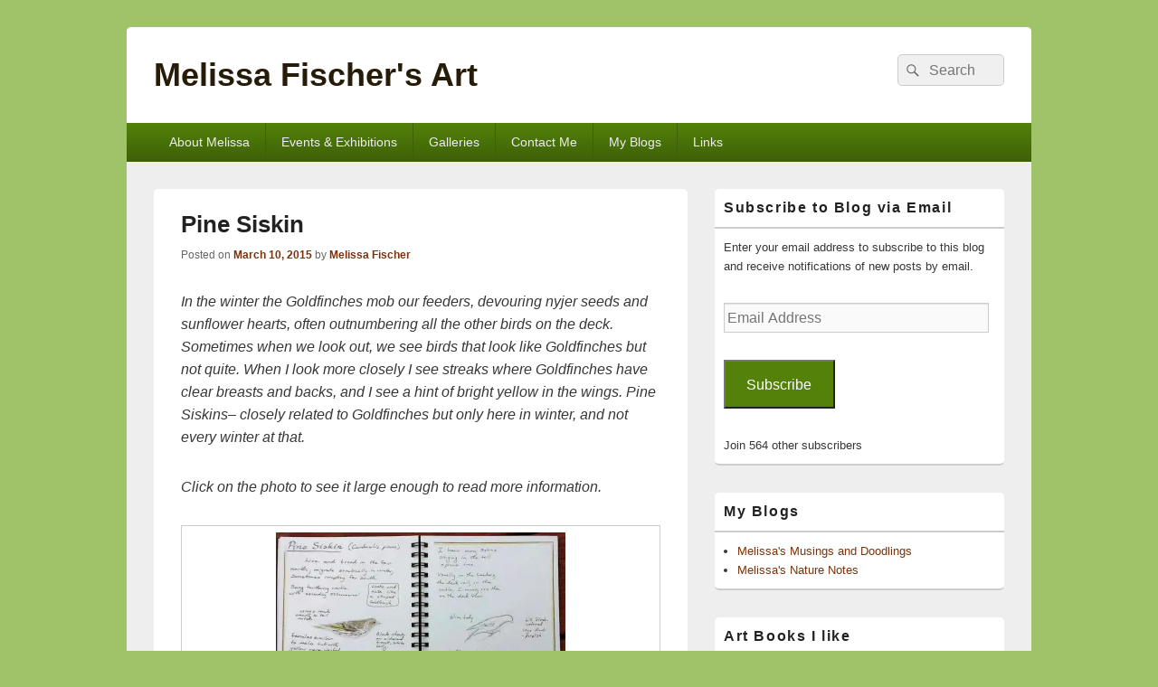

--- FILE ---
content_type: text/html; charset=UTF-8
request_url: https://melissafischer.com/pine-siskin/
body_size: 27222
content:
<!DOCTYPE html>
<!--[if IE 6]>
<html id="ie6" lang="en-US" xmlns:og="http://ogp.me/ns#" xmlns:fb="http://ogp.me/ns/fb#">
<![endif]-->
<!--[if IE 7]>
<html id="ie7" lang="en-US" xmlns:og="http://ogp.me/ns#" xmlns:fb="http://ogp.me/ns/fb#">
<![endif]-->
<!--[if IE 8]>
<html id="ie8" lang="en-US" xmlns:og="http://ogp.me/ns#" xmlns:fb="http://ogp.me/ns/fb#">
<![endif]-->
<!--[if !(IE 6) | !(IE 7) | !(IE 8)  ]><!-->
<html lang="en-US" xmlns:og="http://ogp.me/ns#" xmlns:fb="http://ogp.me/ns/fb#">
<!--<![endif]-->
<head>
<meta charset="UTF-8" />
<meta name="viewport" content="width=device-width, initial-scale=1">
<link rel="profile" href="http://gmpg.org/xfn/11" />
<link rel="pingback" href="https://melissafischer.com/xmlrpc.php" />
<title>Pine Siskin &#8211; Melissa Fischer&#039;s Art</title>
<meta name='robots' content='max-image-preview:large' />
	<style>img:is([sizes="auto" i], [sizes^="auto," i]) { contain-intrinsic-size: 3000px 1500px }</style>
	
<!-- Open Graph Meta Tags generated by Blog2Social 851 - https://www.blog2social.com -->
<meta property="og:title" content="Pine Siskin"/>
<meta property="og:description" content="In the winter the Goldfinches mob our feeders, devouring nyjer seeds and sunflower hearts, often outnumbering all the other birds on the deck. Sometimes when we"/>
<meta property="og:url" content="/pine-siskin/"/>
<meta property="og:image" content="https://melissafischer.com/wp-content/uploads/2015/03/PineSiskin031015.jpg"/>
<meta property="og:image:width" content="712" />
<meta property="og:image:height" content="495" />
<meta property="og:type" content="article"/>
<meta property="og:article:published_time" content="2015-03-10 23:32:00"/>
<meta property="og:article:modified_time" content="2016-03-18 19:10:53"/>
<meta property="og:article:tag" content="bird sketches"/>
<meta property="og:article:tag" content="birding"/>
<meta property="og:article:tag" content="Pine Siskin"/>
<meta property="og:article:tag" content="sketchbook"/>
<meta property="og:article:tag" content="wildlife"/>
<!-- Open Graph Meta Tags generated by Blog2Social 851 - https://www.blog2social.com -->

<!-- Twitter Card generated by Blog2Social 851 - https://www.blog2social.com -->
<meta name="twitter:card" content="summary">
<meta name="twitter:title" content="Pine Siskin"/>
<meta name="twitter:description" content="In the winter the Goldfinches mob our feeders, devouring nyjer seeds and sunflower hearts, often outnumbering all the other birds on the deck. Sometimes when we"/>
<meta name="twitter:image" content="https://melissafischer.com/wp-content/uploads/2015/03/PineSiskin031015.jpg"/>
<!-- Twitter Card generated by Blog2Social 851 - https://www.blog2social.com -->
<meta name="author" content="Melissa Fischer"/>
<link rel='dns-prefetch' href='//stats.wp.com' />
<link rel='dns-prefetch' href='//v0.wordpress.com' />
<link rel='dns-prefetch' href='//widgets.wp.com' />
<link rel='dns-prefetch' href='//s0.wp.com' />
<link rel='dns-prefetch' href='//0.gravatar.com' />
<link rel='dns-prefetch' href='//1.gravatar.com' />
<link rel='dns-prefetch' href='//2.gravatar.com' />
<link rel='preconnect' href='//i0.wp.com' />
<link rel="alternate" type="application/rss+xml" title="Melissa Fischer&#039;s Art &raquo; Feed" href="https://melissafischer.com/feed/" />
<link rel="alternate" type="application/rss+xml" title="Melissa Fischer&#039;s Art &raquo; Comments Feed" href="https://melissafischer.com/comments/feed/" />
<script type="text/javascript">
/* <![CDATA[ */
window._wpemojiSettings = {"baseUrl":"https:\/\/s.w.org\/images\/core\/emoji\/16.0.1\/72x72\/","ext":".png","svgUrl":"https:\/\/s.w.org\/images\/core\/emoji\/16.0.1\/svg\/","svgExt":".svg","source":{"concatemoji":"https:\/\/melissafischer.com\/wp-includes\/js\/wp-emoji-release.min.js?ver=6.8.2"}};
/*! This file is auto-generated */
!function(s,n){var o,i,e;function c(e){try{var t={supportTests:e,timestamp:(new Date).valueOf()};sessionStorage.setItem(o,JSON.stringify(t))}catch(e){}}function p(e,t,n){e.clearRect(0,0,e.canvas.width,e.canvas.height),e.fillText(t,0,0);var t=new Uint32Array(e.getImageData(0,0,e.canvas.width,e.canvas.height).data),a=(e.clearRect(0,0,e.canvas.width,e.canvas.height),e.fillText(n,0,0),new Uint32Array(e.getImageData(0,0,e.canvas.width,e.canvas.height).data));return t.every(function(e,t){return e===a[t]})}function u(e,t){e.clearRect(0,0,e.canvas.width,e.canvas.height),e.fillText(t,0,0);for(var n=e.getImageData(16,16,1,1),a=0;a<n.data.length;a++)if(0!==n.data[a])return!1;return!0}function f(e,t,n,a){switch(t){case"flag":return n(e,"\ud83c\udff3\ufe0f\u200d\u26a7\ufe0f","\ud83c\udff3\ufe0f\u200b\u26a7\ufe0f")?!1:!n(e,"\ud83c\udde8\ud83c\uddf6","\ud83c\udde8\u200b\ud83c\uddf6")&&!n(e,"\ud83c\udff4\udb40\udc67\udb40\udc62\udb40\udc65\udb40\udc6e\udb40\udc67\udb40\udc7f","\ud83c\udff4\u200b\udb40\udc67\u200b\udb40\udc62\u200b\udb40\udc65\u200b\udb40\udc6e\u200b\udb40\udc67\u200b\udb40\udc7f");case"emoji":return!a(e,"\ud83e\udedf")}return!1}function g(e,t,n,a){var r="undefined"!=typeof WorkerGlobalScope&&self instanceof WorkerGlobalScope?new OffscreenCanvas(300,150):s.createElement("canvas"),o=r.getContext("2d",{willReadFrequently:!0}),i=(o.textBaseline="top",o.font="600 32px Arial",{});return e.forEach(function(e){i[e]=t(o,e,n,a)}),i}function t(e){var t=s.createElement("script");t.src=e,t.defer=!0,s.head.appendChild(t)}"undefined"!=typeof Promise&&(o="wpEmojiSettingsSupports",i=["flag","emoji"],n.supports={everything:!0,everythingExceptFlag:!0},e=new Promise(function(e){s.addEventListener("DOMContentLoaded",e,{once:!0})}),new Promise(function(t){var n=function(){try{var e=JSON.parse(sessionStorage.getItem(o));if("object"==typeof e&&"number"==typeof e.timestamp&&(new Date).valueOf()<e.timestamp+604800&&"object"==typeof e.supportTests)return e.supportTests}catch(e){}return null}();if(!n){if("undefined"!=typeof Worker&&"undefined"!=typeof OffscreenCanvas&&"undefined"!=typeof URL&&URL.createObjectURL&&"undefined"!=typeof Blob)try{var e="postMessage("+g.toString()+"("+[JSON.stringify(i),f.toString(),p.toString(),u.toString()].join(",")+"));",a=new Blob([e],{type:"text/javascript"}),r=new Worker(URL.createObjectURL(a),{name:"wpTestEmojiSupports"});return void(r.onmessage=function(e){c(n=e.data),r.terminate(),t(n)})}catch(e){}c(n=g(i,f,p,u))}t(n)}).then(function(e){for(var t in e)n.supports[t]=e[t],n.supports.everything=n.supports.everything&&n.supports[t],"flag"!==t&&(n.supports.everythingExceptFlag=n.supports.everythingExceptFlag&&n.supports[t]);n.supports.everythingExceptFlag=n.supports.everythingExceptFlag&&!n.supports.flag,n.DOMReady=!1,n.readyCallback=function(){n.DOMReady=!0}}).then(function(){return e}).then(function(){var e;n.supports.everything||(n.readyCallback(),(e=n.source||{}).concatemoji?t(e.concatemoji):e.wpemoji&&e.twemoji&&(t(e.twemoji),t(e.wpemoji)))}))}((window,document),window._wpemojiSettings);
/* ]]> */
</script>

<link rel='stylesheet' id='formidable-css' href='https://melissafischer.com/wp-content/plugins/formidable/css/formidableforms.css?ver=9132127' type='text/css' media='all' />
<style id='wp-emoji-styles-inline-css' type='text/css'>

	img.wp-smiley, img.emoji {
		display: inline !important;
		border: none !important;
		box-shadow: none !important;
		height: 1em !important;
		width: 1em !important;
		margin: 0 0.07em !important;
		vertical-align: -0.1em !important;
		background: none !important;
		padding: 0 !important;
	}
</style>
<link rel='stylesheet' id='wp-block-library-css' href='https://melissafischer.com/wp-includes/css/dist/block-library/style.min.css?ver=6.8.2' type='text/css' media='all' />
<style id='wp-block-library-theme-inline-css' type='text/css'>
.wp-block-audio :where(figcaption){color:#555;font-size:13px;text-align:center}.is-dark-theme .wp-block-audio :where(figcaption){color:#ffffffa6}.wp-block-audio{margin:0 0 1em}.wp-block-code{border:1px solid #ccc;border-radius:4px;font-family:Menlo,Consolas,monaco,monospace;padding:.8em 1em}.wp-block-embed :where(figcaption){color:#555;font-size:13px;text-align:center}.is-dark-theme .wp-block-embed :where(figcaption){color:#ffffffa6}.wp-block-embed{margin:0 0 1em}.blocks-gallery-caption{color:#555;font-size:13px;text-align:center}.is-dark-theme .blocks-gallery-caption{color:#ffffffa6}:root :where(.wp-block-image figcaption){color:#555;font-size:13px;text-align:center}.is-dark-theme :root :where(.wp-block-image figcaption){color:#ffffffa6}.wp-block-image{margin:0 0 1em}.wp-block-pullquote{border-bottom:4px solid;border-top:4px solid;color:currentColor;margin-bottom:1.75em}.wp-block-pullquote cite,.wp-block-pullquote footer,.wp-block-pullquote__citation{color:currentColor;font-size:.8125em;font-style:normal;text-transform:uppercase}.wp-block-quote{border-left:.25em solid;margin:0 0 1.75em;padding-left:1em}.wp-block-quote cite,.wp-block-quote footer{color:currentColor;font-size:.8125em;font-style:normal;position:relative}.wp-block-quote:where(.has-text-align-right){border-left:none;border-right:.25em solid;padding-left:0;padding-right:1em}.wp-block-quote:where(.has-text-align-center){border:none;padding-left:0}.wp-block-quote.is-large,.wp-block-quote.is-style-large,.wp-block-quote:where(.is-style-plain){border:none}.wp-block-search .wp-block-search__label{font-weight:700}.wp-block-search__button{border:1px solid #ccc;padding:.375em .625em}:where(.wp-block-group.has-background){padding:1.25em 2.375em}.wp-block-separator.has-css-opacity{opacity:.4}.wp-block-separator{border:none;border-bottom:2px solid;margin-left:auto;margin-right:auto}.wp-block-separator.has-alpha-channel-opacity{opacity:1}.wp-block-separator:not(.is-style-wide):not(.is-style-dots){width:100px}.wp-block-separator.has-background:not(.is-style-dots){border-bottom:none;height:1px}.wp-block-separator.has-background:not(.is-style-wide):not(.is-style-dots){height:2px}.wp-block-table{margin:0 0 1em}.wp-block-table td,.wp-block-table th{word-break:normal}.wp-block-table :where(figcaption){color:#555;font-size:13px;text-align:center}.is-dark-theme .wp-block-table :where(figcaption){color:#ffffffa6}.wp-block-video :where(figcaption){color:#555;font-size:13px;text-align:center}.is-dark-theme .wp-block-video :where(figcaption){color:#ffffffa6}.wp-block-video{margin:0 0 1em}:root :where(.wp-block-template-part.has-background){margin-bottom:0;margin-top:0;padding:1.25em 2.375em}
</style>
<style id='classic-theme-styles-inline-css' type='text/css'>
/*! This file is auto-generated */
.wp-block-button__link{color:#fff;background-color:#32373c;border-radius:9999px;box-shadow:none;text-decoration:none;padding:calc(.667em + 2px) calc(1.333em + 2px);font-size:1.125em}.wp-block-file__button{background:#32373c;color:#fff;text-decoration:none}
</style>
<link rel='stylesheet' id='mediaelement-css' href='https://melissafischer.com/wp-includes/js/mediaelement/mediaelementplayer-legacy.min.css?ver=4.2.17' type='text/css' media='all' />
<link rel='stylesheet' id='wp-mediaelement-css' href='https://melissafischer.com/wp-includes/js/mediaelement/wp-mediaelement.min.css?ver=6.8.2' type='text/css' media='all' />
<style id='jetpack-sharing-buttons-style-inline-css' type='text/css'>
.jetpack-sharing-buttons__services-list{display:flex;flex-direction:row;flex-wrap:wrap;gap:0;list-style-type:none;margin:5px;padding:0}.jetpack-sharing-buttons__services-list.has-small-icon-size{font-size:12px}.jetpack-sharing-buttons__services-list.has-normal-icon-size{font-size:16px}.jetpack-sharing-buttons__services-list.has-large-icon-size{font-size:24px}.jetpack-sharing-buttons__services-list.has-huge-icon-size{font-size:36px}@media print{.jetpack-sharing-buttons__services-list{display:none!important}}.editor-styles-wrapper .wp-block-jetpack-sharing-buttons{gap:0;padding-inline-start:0}ul.jetpack-sharing-buttons__services-list.has-background{padding:1.25em 2.375em}
</style>
<style id='global-styles-inline-css' type='text/css'>
:root{--wp--preset--aspect-ratio--square: 1;--wp--preset--aspect-ratio--4-3: 4/3;--wp--preset--aspect-ratio--3-4: 3/4;--wp--preset--aspect-ratio--3-2: 3/2;--wp--preset--aspect-ratio--2-3: 2/3;--wp--preset--aspect-ratio--16-9: 16/9;--wp--preset--aspect-ratio--9-16: 9/16;--wp--preset--color--black: #000000;--wp--preset--color--cyan-bluish-gray: #abb8c3;--wp--preset--color--white: #ffffff;--wp--preset--color--pale-pink: #f78da7;--wp--preset--color--vivid-red: #cf2e2e;--wp--preset--color--luminous-vivid-orange: #ff6900;--wp--preset--color--luminous-vivid-amber: #fcb900;--wp--preset--color--light-green-cyan: #7bdcb5;--wp--preset--color--vivid-green-cyan: #00d084;--wp--preset--color--pale-cyan-blue: #8ed1fc;--wp--preset--color--vivid-cyan-blue: #0693e3;--wp--preset--color--vivid-purple: #9b51e0;--wp--preset--color--dark-gray: #373737;--wp--preset--color--medium-gray: #cccccc;--wp--preset--color--light-gray: #eeeeee;--wp--preset--color--blue: #1982d1;--wp--preset--gradient--vivid-cyan-blue-to-vivid-purple: linear-gradient(135deg,rgba(6,147,227,1) 0%,rgb(155,81,224) 100%);--wp--preset--gradient--light-green-cyan-to-vivid-green-cyan: linear-gradient(135deg,rgb(122,220,180) 0%,rgb(0,208,130) 100%);--wp--preset--gradient--luminous-vivid-amber-to-luminous-vivid-orange: linear-gradient(135deg,rgba(252,185,0,1) 0%,rgba(255,105,0,1) 100%);--wp--preset--gradient--luminous-vivid-orange-to-vivid-red: linear-gradient(135deg,rgba(255,105,0,1) 0%,rgb(207,46,46) 100%);--wp--preset--gradient--very-light-gray-to-cyan-bluish-gray: linear-gradient(135deg,rgb(238,238,238) 0%,rgb(169,184,195) 100%);--wp--preset--gradient--cool-to-warm-spectrum: linear-gradient(135deg,rgb(74,234,220) 0%,rgb(151,120,209) 20%,rgb(207,42,186) 40%,rgb(238,44,130) 60%,rgb(251,105,98) 80%,rgb(254,248,76) 100%);--wp--preset--gradient--blush-light-purple: linear-gradient(135deg,rgb(255,206,236) 0%,rgb(152,150,240) 100%);--wp--preset--gradient--blush-bordeaux: linear-gradient(135deg,rgb(254,205,165) 0%,rgb(254,45,45) 50%,rgb(107,0,62) 100%);--wp--preset--gradient--luminous-dusk: linear-gradient(135deg,rgb(255,203,112) 0%,rgb(199,81,192) 50%,rgb(65,88,208) 100%);--wp--preset--gradient--pale-ocean: linear-gradient(135deg,rgb(255,245,203) 0%,rgb(182,227,212) 50%,rgb(51,167,181) 100%);--wp--preset--gradient--electric-grass: linear-gradient(135deg,rgb(202,248,128) 0%,rgb(113,206,126) 100%);--wp--preset--gradient--midnight: linear-gradient(135deg,rgb(2,3,129) 0%,rgb(40,116,252) 100%);--wp--preset--font-size--small: 14px;--wp--preset--font-size--medium: 20px;--wp--preset--font-size--large: 24px;--wp--preset--font-size--x-large: 42px;--wp--preset--font-size--normal: 16px;--wp--preset--font-size--huge: 26px;--wp--preset--spacing--20: 0.44rem;--wp--preset--spacing--30: 0.67rem;--wp--preset--spacing--40: 1rem;--wp--preset--spacing--50: 1.5rem;--wp--preset--spacing--60: 2.25rem;--wp--preset--spacing--70: 3.38rem;--wp--preset--spacing--80: 5.06rem;--wp--preset--shadow--natural: 6px 6px 9px rgba(0, 0, 0, 0.2);--wp--preset--shadow--deep: 12px 12px 50px rgba(0, 0, 0, 0.4);--wp--preset--shadow--sharp: 6px 6px 0px rgba(0, 0, 0, 0.2);--wp--preset--shadow--outlined: 6px 6px 0px -3px rgba(255, 255, 255, 1), 6px 6px rgba(0, 0, 0, 1);--wp--preset--shadow--crisp: 6px 6px 0px rgba(0, 0, 0, 1);}:where(.is-layout-flex){gap: 0.5em;}:where(.is-layout-grid){gap: 0.5em;}body .is-layout-flex{display: flex;}.is-layout-flex{flex-wrap: wrap;align-items: center;}.is-layout-flex > :is(*, div){margin: 0;}body .is-layout-grid{display: grid;}.is-layout-grid > :is(*, div){margin: 0;}:where(.wp-block-columns.is-layout-flex){gap: 2em;}:where(.wp-block-columns.is-layout-grid){gap: 2em;}:where(.wp-block-post-template.is-layout-flex){gap: 1.25em;}:where(.wp-block-post-template.is-layout-grid){gap: 1.25em;}.has-black-color{color: var(--wp--preset--color--black) !important;}.has-cyan-bluish-gray-color{color: var(--wp--preset--color--cyan-bluish-gray) !important;}.has-white-color{color: var(--wp--preset--color--white) !important;}.has-pale-pink-color{color: var(--wp--preset--color--pale-pink) !important;}.has-vivid-red-color{color: var(--wp--preset--color--vivid-red) !important;}.has-luminous-vivid-orange-color{color: var(--wp--preset--color--luminous-vivid-orange) !important;}.has-luminous-vivid-amber-color{color: var(--wp--preset--color--luminous-vivid-amber) !important;}.has-light-green-cyan-color{color: var(--wp--preset--color--light-green-cyan) !important;}.has-vivid-green-cyan-color{color: var(--wp--preset--color--vivid-green-cyan) !important;}.has-pale-cyan-blue-color{color: var(--wp--preset--color--pale-cyan-blue) !important;}.has-vivid-cyan-blue-color{color: var(--wp--preset--color--vivid-cyan-blue) !important;}.has-vivid-purple-color{color: var(--wp--preset--color--vivid-purple) !important;}.has-black-background-color{background-color: var(--wp--preset--color--black) !important;}.has-cyan-bluish-gray-background-color{background-color: var(--wp--preset--color--cyan-bluish-gray) !important;}.has-white-background-color{background-color: var(--wp--preset--color--white) !important;}.has-pale-pink-background-color{background-color: var(--wp--preset--color--pale-pink) !important;}.has-vivid-red-background-color{background-color: var(--wp--preset--color--vivid-red) !important;}.has-luminous-vivid-orange-background-color{background-color: var(--wp--preset--color--luminous-vivid-orange) !important;}.has-luminous-vivid-amber-background-color{background-color: var(--wp--preset--color--luminous-vivid-amber) !important;}.has-light-green-cyan-background-color{background-color: var(--wp--preset--color--light-green-cyan) !important;}.has-vivid-green-cyan-background-color{background-color: var(--wp--preset--color--vivid-green-cyan) !important;}.has-pale-cyan-blue-background-color{background-color: var(--wp--preset--color--pale-cyan-blue) !important;}.has-vivid-cyan-blue-background-color{background-color: var(--wp--preset--color--vivid-cyan-blue) !important;}.has-vivid-purple-background-color{background-color: var(--wp--preset--color--vivid-purple) !important;}.has-black-border-color{border-color: var(--wp--preset--color--black) !important;}.has-cyan-bluish-gray-border-color{border-color: var(--wp--preset--color--cyan-bluish-gray) !important;}.has-white-border-color{border-color: var(--wp--preset--color--white) !important;}.has-pale-pink-border-color{border-color: var(--wp--preset--color--pale-pink) !important;}.has-vivid-red-border-color{border-color: var(--wp--preset--color--vivid-red) !important;}.has-luminous-vivid-orange-border-color{border-color: var(--wp--preset--color--luminous-vivid-orange) !important;}.has-luminous-vivid-amber-border-color{border-color: var(--wp--preset--color--luminous-vivid-amber) !important;}.has-light-green-cyan-border-color{border-color: var(--wp--preset--color--light-green-cyan) !important;}.has-vivid-green-cyan-border-color{border-color: var(--wp--preset--color--vivid-green-cyan) !important;}.has-pale-cyan-blue-border-color{border-color: var(--wp--preset--color--pale-cyan-blue) !important;}.has-vivid-cyan-blue-border-color{border-color: var(--wp--preset--color--vivid-cyan-blue) !important;}.has-vivid-purple-border-color{border-color: var(--wp--preset--color--vivid-purple) !important;}.has-vivid-cyan-blue-to-vivid-purple-gradient-background{background: var(--wp--preset--gradient--vivid-cyan-blue-to-vivid-purple) !important;}.has-light-green-cyan-to-vivid-green-cyan-gradient-background{background: var(--wp--preset--gradient--light-green-cyan-to-vivid-green-cyan) !important;}.has-luminous-vivid-amber-to-luminous-vivid-orange-gradient-background{background: var(--wp--preset--gradient--luminous-vivid-amber-to-luminous-vivid-orange) !important;}.has-luminous-vivid-orange-to-vivid-red-gradient-background{background: var(--wp--preset--gradient--luminous-vivid-orange-to-vivid-red) !important;}.has-very-light-gray-to-cyan-bluish-gray-gradient-background{background: var(--wp--preset--gradient--very-light-gray-to-cyan-bluish-gray) !important;}.has-cool-to-warm-spectrum-gradient-background{background: var(--wp--preset--gradient--cool-to-warm-spectrum) !important;}.has-blush-light-purple-gradient-background{background: var(--wp--preset--gradient--blush-light-purple) !important;}.has-blush-bordeaux-gradient-background{background: var(--wp--preset--gradient--blush-bordeaux) !important;}.has-luminous-dusk-gradient-background{background: var(--wp--preset--gradient--luminous-dusk) !important;}.has-pale-ocean-gradient-background{background: var(--wp--preset--gradient--pale-ocean) !important;}.has-electric-grass-gradient-background{background: var(--wp--preset--gradient--electric-grass) !important;}.has-midnight-gradient-background{background: var(--wp--preset--gradient--midnight) !important;}.has-small-font-size{font-size: var(--wp--preset--font-size--small) !important;}.has-medium-font-size{font-size: var(--wp--preset--font-size--medium) !important;}.has-large-font-size{font-size: var(--wp--preset--font-size--large) !important;}.has-x-large-font-size{font-size: var(--wp--preset--font-size--x-large) !important;}
:where(.wp-block-post-template.is-layout-flex){gap: 1.25em;}:where(.wp-block-post-template.is-layout-grid){gap: 1.25em;}
:where(.wp-block-columns.is-layout-flex){gap: 2em;}:where(.wp-block-columns.is-layout-grid){gap: 2em;}
:root :where(.wp-block-pullquote){font-size: 1.5em;line-height: 1.6;}
</style>
<link rel='stylesheet' id='foobox-free-min-css' href='https://melissafischer.com/wp-content/plugins/foobox-image-lightbox/free/css/foobox.free.min.css?ver=2.7.35' type='text/css' media='all' />
<link rel='stylesheet' id='genericons-css' href='https://melissafischer.com/wp-content/plugins/jetpack/_inc/genericons/genericons/genericons.css?ver=3.1' type='text/css' media='all' />
<link rel='stylesheet' id='catchbox-style-css' href='https://melissafischer.com/wp-content/themes/catch-box/style.css?ver=20250714-20840' type='text/css' media='all' />
<link rel='stylesheet' id='catchbox-block-style-css' href='https://melissafischer.com/wp-content/themes/catch-box/css/blocks.css?ver=1.0' type='text/css' media='all' />
<link rel='stylesheet' id='green-css' href='https://melissafischer.com/wp-content/themes/catch-box/colors/green.css' type='text/css' media='all' />
<link rel='stylesheet' id='jetpack_likes-css' href='https://melissafischer.com/wp-content/plugins/jetpack/modules/likes/style.css?ver=15.0' type='text/css' media='all' />
<link rel='stylesheet' id='jetpack-subscriptions-css' href='https://melissafischer.com/wp-content/plugins/jetpack/_inc/build/subscriptions/subscriptions.min.css?ver=15.0' type='text/css' media='all' />
<link rel='stylesheet' id='sharedaddy-css' href='https://melissafischer.com/wp-content/plugins/jetpack/modules/sharedaddy/sharing.css?ver=15.0' type='text/css' media='all' />
<link rel='stylesheet' id='social-logos-css' href='https://melissafischer.com/wp-content/plugins/jetpack/_inc/social-logos/social-logos.min.css?ver=15.0' type='text/css' media='all' />
<script type="text/javascript" src="https://melissafischer.com/wp-includes/js/jquery/jquery.min.js?ver=3.7.1" id="jquery-core-js"></script>
<script type="text/javascript" src="https://melissafischer.com/wp-includes/js/jquery/jquery-migrate.min.js?ver=3.4.1" id="jquery-migrate-js"></script>
<script type="text/javascript" id="catchbox-menu-js-extra">
/* <![CDATA[ */
var screenReaderText = {"expand":"expand child menu","collapse":"collapse child menu"};
/* ]]> */
</script>
<script type="text/javascript" src="https://melissafischer.com/wp-content/themes/catch-box/js/menu.min.js?ver=2.1.1.1" id="catchbox-menu-js"></script>
<script type="text/javascript" src="https://melissafischer.com/wp-content/themes/catch-box/js/html5.min.js?ver=3.7.3" id="catchbox-html5-js"></script>
<script type="text/javascript" id="foobox-free-min-js-before">
/* <![CDATA[ */
/* Run FooBox FREE (v2.7.35) */
var FOOBOX = window.FOOBOX = {
	ready: true,
	disableOthers: false,
	o: {wordpress: { enabled: true }, countMessage:'image %index of %total', captions: { dataTitle: ["captionTitle","title"], dataDesc: ["captionDesc","description"] }, rel: '', excludes:'.fbx-link,.nofoobox,.nolightbox,a[href*="pinterest.com/pin/create/button/"]', affiliate : { enabled: false }},
	selectors: [
		".foogallery-container.foogallery-lightbox-foobox", ".foogallery-container.foogallery-lightbox-foobox-free", ".gallery", ".wp-block-gallery", ".wp-caption", ".wp-block-image", "a:has(img[class*=wp-image-])", ".foobox"
	],
	pre: function( $ ){
		// Custom JavaScript (Pre)
		
	},
	post: function( $ ){
		// Custom JavaScript (Post)
		
		// Custom Captions Code
		
	},
	custom: function( $ ){
		// Custom Extra JS
		
	}
};
/* ]]> */
</script>
<script type="text/javascript" src="https://melissafischer.com/wp-content/plugins/foobox-image-lightbox/free/js/foobox.free.min.js?ver=2.7.35" id="foobox-free-min-js"></script>
<link rel="https://api.w.org/" href="https://melissafischer.com/wp-json/" /><link rel="alternate" title="JSON" type="application/json" href="https://melissafischer.com/wp-json/wp/v2/posts/229" /><link rel="EditURI" type="application/rsd+xml" title="RSD" href="https://melissafischer.com/xmlrpc.php?rsd" />
<meta name="generator" content="WordPress 6.8.2" />
<link rel="canonical" href="https://melissafischer.com/pine-siskin/" />
<link rel='shortlink' href='https://wp.me/p7lhMv-3H' />
<link rel="alternate" title="oEmbed (JSON)" type="application/json+oembed" href="https://melissafischer.com/wp-json/oembed/1.0/embed?url=https%3A%2F%2Fmelissafischer.com%2Fpine-siskin%2F" />
<link rel="alternate" title="oEmbed (XML)" type="text/xml+oembed" href="https://melissafischer.com/wp-json/oembed/1.0/embed?url=https%3A%2F%2Fmelissafischer.com%2Fpine-siskin%2F&#038;format=xml" />
	<style>img#wpstats{display:none}</style>
			<style>
		/* Link color */
		a,
		#site-title a:focus,
		#site-title a:hover,
		#site-title a:active,
		.entry-title a:hover,
		.entry-title a:focus,
		.entry-title a:active,
		.widget_catchbox_ephemera .comments-link a:hover,
		section.recent-posts .other-recent-posts a[rel="bookmark"]:hover,
		section.recent-posts .other-recent-posts .comments-link a:hover,
		.format-image footer.entry-meta a:hover,
		#site-generator a:hover {
			color: #7a330d;
		}
		section.recent-posts .other-recent-posts .comments-link a:hover {
			border-color: #7a330d;
		}
	</style>
	<style type="text/css">
			#site-title a,
		#site-description {
			color: #261c08;
		}
		</style>
	
<!-- START - Open Graph and Twitter Card Tags 3.3.5 -->
 <!-- Facebook Open Graph -->
  <meta property="og:locale" content="en_US"/>
  <meta property="og:site_name" content="Melissa Fischer&#039;s Art"/>
  <meta property="og:title" content="Pine Siskin"/>
  <meta property="og:url" content="https://melissafischer.com/pine-siskin/"/>
  <meta property="og:type" content="article"/>
  <meta property="og:description" content="In the winter the Goldfinches mob our feeders, devouring nyjer seeds and sunflower hearts, often outnumbering all the other birds on the deck. Sometimes when we look out, we see birds that look like Goldfinches but not quite. When I look more closely I see streaks where Goldfinches have clear breast"/>
  <meta property="og:image" content="https://melissafischer.com/wp-content/uploads/2015/03/PineSiskin031015.jpg"/>
  <meta property="og:image:url" content="https://melissafischer.com/wp-content/uploads/2015/03/PineSiskin031015.jpg"/>
  <meta property="og:image:secure_url" content="https://melissafischer.com/wp-content/uploads/2015/03/PineSiskin031015.jpg"/>
  <meta property="article:published_time" content="2015-03-10T23:32:00-04:00"/>
  <meta property="article:modified_time" content="2016-03-18T19:10:53-04:00" />
  <meta property="og:updated_time" content="2016-03-18T19:10:53-04:00" />
  <meta property="article:section" content="Melissa&#039;s Nature Notes"/>
 <!-- Google+ / Schema.org -->
  <meta itemprop="name" content="Pine Siskin"/>
  <meta itemprop="headline" content="Pine Siskin"/>
  <meta itemprop="description" content="In the winter the Goldfinches mob our feeders, devouring nyjer seeds and sunflower hearts, often outnumbering all the other birds on the deck. Sometimes when we look out, we see birds that look like Goldfinches but not quite. When I look more closely I see streaks where Goldfinches have clear breast"/>
  <meta itemprop="image" content="https://melissafischer.com/wp-content/uploads/2015/03/PineSiskin031015.jpg"/>
  <meta itemprop="datePublished" content="2015-03-10"/>
  <meta itemprop="dateModified" content="2016-03-18T19:10:53-04:00" />
  <meta itemprop="author" content="Melissa Fischer"/>
  <!--<meta itemprop="publisher" content="Melissa Fischer&#039;s Art"/>--> <!-- To solve: The attribute publisher.itemtype has an invalid value -->
 <!-- Twitter Cards -->
  <meta name="twitter:title" content="Pine Siskin"/>
  <meta name="twitter:url" content="https://melissafischer.com/pine-siskin/"/>
  <meta name="twitter:description" content="In the winter the Goldfinches mob our feeders, devouring nyjer seeds and sunflower hearts, often outnumbering all the other birds on the deck. Sometimes when we look out, we see birds that look like Goldfinches but not quite. When I look more closely I see streaks where Goldfinches have clear breast"/>
  <meta name="twitter:image" content="https://melissafischer.com/wp-content/uploads/2015/03/PineSiskin031015.jpg"/>
  <meta name="twitter:card" content="summary_large_image"/>
 <!-- SEO -->
 <!-- Misc. tags -->
 <!-- is_singular -->
<!-- END - Open Graph and Twitter Card Tags 3.3.5 -->
	
</head>

<body class="wp-singular post-template-default single single-post postid-229 single-format-standard wp-embed-responsive wp-theme-catch-box single-author right-sidebar one-menu header-image-top">



<div id="page" class="hfeed site">

	<a href="#main" class="skip-link screen-reader-text">Skip to content</a>
	<header id="branding" role="banner">

    	
    	<div id="header-content" class="clearfix">

			<div class="logo-wrap clearfix">	<div id="hgroup" class="site-details">
					<p id="site-title"><a href="https://melissafischer.com/" rel="home">Melissa Fischer&#039;s Art</a></p>
			
   	</div><!-- #hgroup -->
</div><!-- .logo-wrap -->	<form role="search" method="get" class="searchform" action="https://melissafischer.com/">
		<label>
			<span class="screen-reader-text">Search for:</span>
			<input type="search" class="search-field" placeholder="Search" value="" name="s" title="Search for:" />
		</label>
		<button type="submit" class="search-submit"><span class="screen-reader-text">Search</span></button>
	</form>

		</div><!-- #header-content -->

    	    <div class="menu-access-wrap mobile-header-menu clearfix">
        <div id="mobile-header-left-menu" class="mobile-menu-anchor primary-menu">
            <a href="#mobile-header-left-nav" id="menu-toggle-primary" class="genericon genericon-menu">
                <span class="mobile-menu-text">Menu</span>
            </a>
        </div><!-- #mobile-header-left-menu -->
            
        
        <div id="site-header-menu-primary" class="site-header-menu">
            <nav id="access" class="main-navigation menu-focus" role="navigation" aria-label="Primary Menu">
            
                <h3 class="screen-reader-text">Primary menu</h3>
                <div class="menu-header-container"><ul class="menu"><li id="menu-item-18" class="menu-item menu-item-type-post_type menu-item-object-page menu-item-18"><a href="https://melissafischer.com/about-melissa/">About Melissa</a></li>
<li id="menu-item-36" class="menu-item menu-item-type-post_type menu-item-object-page menu-item-36"><a href="https://melissafischer.com/events-exhibitions/">Events &#038; Exhibitions</a></li>
<li id="menu-item-88" class="menu-item menu-item-type-post_type menu-item-object-page menu-item-88"><a href="https://melissafischer.com/galleries/">Galleries</a></li>
<li id="menu-item-17" class="menu-item menu-item-type-post_type menu-item-object-page menu-item-17"><a href="https://melissafischer.com/contact-me/">Contact Me</a></li>
<li id="menu-item-53" class="menu-item menu-item-type-post_type menu-item-object-page menu-item-has-children menu-item-53"><a href="https://melissafischer.com/my-blogs/">My Blogs</a>
<ul class="sub-menu">
	<li id="menu-item-74" class="menu-item menu-item-type-taxonomy menu-item-object-category menu-item-74"><a href="https://melissafischer.com/category/melissas-musings-and-doodlings/">Melissa&#8217;s Musings and Doodlings</a></li>
	<li id="menu-item-75" class="menu-item menu-item-type-taxonomy menu-item-object-category current-post-ancestor current-menu-parent current-post-parent menu-item-75"><a href="https://melissafischer.com/category/melissas-nature-notes/">Melissa&#8217;s Nature Notes</a></li>
</ul>
</li>
<li id="menu-item-16" class="menu-item menu-item-type-post_type menu-item-object-page menu-item-16"><a href="https://melissafischer.com/links/">Links</a></li>
</ul></div>            </nav><!-- #access -->
        </div><!-- .site-header-menu -->

            </div><!-- .menu-access-wrap -->
    
	</header><!-- #branding -->

	
	
	<div id="main" class="clearfix">

		
		<div id="primary" class="content-area">

			
			<div id="content" role="main">
				
				
<article id="post-229" class="post-229 post type-post status-publish format-standard has-post-thumbnail hentry category-melissas-nature-notes tag-bird-sketches tag-birding tag-pine-siskin tag-sketchbook tag-wildlife">
	<header class="entry-header">
		<h1 class="entry-title">Pine Siskin</h1>

		            <div class="entry-meta">
                <span class="sep">Posted on </span><a href="https://melissafischer.com/pine-siskin/" title="11:32 pm" rel="bookmark"><time class="entry-date updated" datetime="2015-03-10T23:32:00-04:00" pubdate>March 10, 2015</time></a><span class="by-author"> <span class="sep"> by </span> <span class="author vcard"><a class="url fn n" href="https://melissafischer.com/author/locustfarmgmail-com/" title="View all posts by Melissa Fischer" rel="author">Melissa Fischer</a></span></span>                            </div><!-- .entry-meta -->
			</header><!-- .entry-header -->

	<div class="entry-content">
		<p><i>In the winter the Goldfinches mob our feeders, devouring nyjer seeds and sunflower hearts, often outnumbering all the other birds on the deck. Sometimes when we look out, we see birds that look like Goldfinches but not quite. When I look more closely I see streaks where Goldfinches have clear breasts and backs, and I see a hint of bright yellow in the wings. Pine Siskins&#8211; closely related to Goldfinches but only here in winter, and not every winter at that.</i></p>
<p><i>Click on the photo to see it large enough to read more information.</i></p>
<table class="tr-caption-container" style="margin-left: auto; margin-right: auto; text-align: center;" cellspacing="0" cellpadding="0" align="center">
<tbody>
<tr>
<td style="text-align: center;"><a style="margin-left: auto; margin-right: auto;" href="https://i0.wp.com/melissafischer.com/wp-content/uploads/2015/03/PineSiskin031015.jpg?ssl=1"><img data-recalc-dims="1" fetchpriority="high" decoding="async" src="https://i0.wp.com/melissafischer.com/wp-content/uploads/2015/03/PineSiskin031015.jpg?resize=320%2C222&#038;ssl=1" alt="" width="320" height="222" border="0" /></a></td>
</tr>
<tr>
<td class="tr-caption" style="text-align: center;">Pine Siskin</td>
</tr>
</tbody>
</table>
<p>&nbsp;</p>
<div class="sharedaddy sd-sharing-enabled"><div class="robots-nocontent sd-block sd-social sd-social-icon-text sd-sharing"><h3 class="sd-title">Share this:</h3><div class="sd-content"><ul><li><a href="#" class="sharing-anchor sd-button share-more"><span>Share</span></a></li><li class="share-end"></li></ul><div class="sharing-hidden"><div class="inner" style="display: none;width:150px;"><ul style="background-image:none;"><li class="share-facebook"><a rel="nofollow noopener noreferrer"
				data-shared="sharing-facebook-229"
				class="share-facebook sd-button share-icon"
				href="https://melissafischer.com/pine-siskin/?share=facebook"
				target="_blank"
				aria-labelledby="sharing-facebook-229"
				>
				<span id="sharing-facebook-229" hidden>Click to share on Facebook (Opens in new window)</span>
				<span>Facebook</span>
			</a></li><li class="share-end"></li></ul></div></div></div></div></div><div class='sharedaddy sd-block sd-like jetpack-likes-widget-wrapper jetpack-likes-widget-unloaded' id='like-post-wrapper-108507595-229-69103932dd64c' data-src='https://widgets.wp.com/likes/?ver=15.0#blog_id=108507595&amp;post_id=229&amp;origin=melissafischer.com&amp;obj_id=108507595-229-69103932dd64c' data-name='like-post-frame-108507595-229-69103932dd64c' data-title='Like or Reblog'><h3 class="sd-title">Like this:</h3><div class='likes-widget-placeholder post-likes-widget-placeholder' style='height: 55px;'><span class='button'><span>Like</span></span> <span class="loading">Loading...</span></div><span class='sd-text-color'></span><a class='sd-link-color'></a></div>			</div><!-- .entry-content -->

	<footer class="entry-meta">
		This entry was posted in <a href="https://melissafischer.com/category/melissas-nature-notes/" rel="category tag">Melissa's Nature Notes</a> and tagged <a href="https://melissafischer.com/tag/bird-sketches/" rel="tag">bird sketches</a>, <a href="https://melissafischer.com/tag/birding/" rel="tag">birding</a>, <a href="https://melissafischer.com/tag/pine-siskin/" rel="tag">Pine Siskin</a>, <a href="https://melissafischer.com/tag/sketchbook/" rel="tag">sketchbook</a>, <a href="https://melissafischer.com/tag/wildlife/" rel="tag">wildlife</a> by <a href="https://melissafischer.com/author/locustfarmgmail-com/">Melissa Fischer</a>. Bookmark the <a href="https://melissafischer.com/pine-siskin/" title="Permalink to Pine Siskin" rel="bookmark">permalink</a>.		
		
	</footer><!-- .entry-meta -->
</article><!-- #post-229 -->


	<nav class="navigation post-navigation" aria-label="Posts">
		<h2 class="screen-reader-text">Post navigation</h2>
		<div class="nav-links"><div class="nav-previous"><a href="https://melissafischer.com/gyrfalcon/" rel="prev"><span class="meta-nav" aria-hidden="true"><span class="nav-icon">&larr;</span> Previous</span> <span class="screen-reader-text">Previous post:</span> <span class="post-title">Gyrfalcon!</span></a></div><div class="nav-next"><a href="https://melissafischer.com/a-reprieve-and-gift-my-dog-is-back/" rel="next"><span class="meta-nav" aria-hidden="true">Next <span class="nav-icon">&rarr;</span></span> <span class="screen-reader-text">Next post:</span> <span class="post-title">A Reprieve and a Gift: My Dog is Back</span></a></div></div>
	</nav>
		</div><!-- #content -->
        
		            
	</div><!-- #primary -->
    
	    


		<aside id="secondary" class="sidebar widget-area" role="complementary">
			<h2 class="screen-reader-text">Primary Sidebar Widget Area</h2>
			<section id="blog_subscription-2" class="widget widget_blog_subscription jetpack_subscription_widget"><h2 class="widget-title">Subscribe to Blog via Email</h2>
			<div class="wp-block-jetpack-subscriptions__container">
			<form action="#" method="post" accept-charset="utf-8" id="subscribe-blog-blog_subscription-2"
				data-blog="108507595"
				data-post_access_level="everybody" >
									<div id="subscribe-text"><p>Enter your email address to subscribe to this blog and receive notifications of new posts by email.</p>
</div>
										<p id="subscribe-email">
						<label id="jetpack-subscribe-label"
							class="screen-reader-text"
							for="subscribe-field-blog_subscription-2">
							Email Address						</label>
						<input type="email" name="email" required="required"
																					value=""
							id="subscribe-field-blog_subscription-2"
							placeholder="Email Address"
						/>
					</p>

					<p id="subscribe-submit"
											>
						<input type="hidden" name="action" value="subscribe"/>
						<input type="hidden" name="source" value="https://melissafischer.com/pine-siskin/"/>
						<input type="hidden" name="sub-type" value="widget"/>
						<input type="hidden" name="redirect_fragment" value="subscribe-blog-blog_subscription-2"/>
						<input type="hidden" id="_wpnonce" name="_wpnonce" value="9c3dc89945" /><input type="hidden" name="_wp_http_referer" value="/pine-siskin/" />						<button type="submit"
															class="wp-block-button__link"
																					name="jetpack_subscriptions_widget"
						>
							Subscribe						</button>
					</p>
							</form>
							<div class="wp-block-jetpack-subscriptions__subscount">
					Join 564 other subscribers				</div>
						</div>
			
</section><section id="categories-2" class="widget widget_categories"><h2 class="widget-title">My Blogs</h2>
			<ul>
					<li class="cat-item cat-item-3"><a href="https://melissafischer.com/category/melissas-musings-and-doodlings/">Melissa&#039;s Musings and Doodlings</a>
</li>
	<li class="cat-item cat-item-4"><a href="https://melissafischer.com/category/melissas-nature-notes/">Melissa&#039;s Nature Notes</a>
</li>
			</ul>

			</section><section id="text-2" class="widget widget_text"><h2 class="widget-title">Art Books I like</h2>			<div class="textwidget"><p>Artist's Journal Workshop (Cathy Johnson)<br />
The Art of Field Sketching (Clare Walker Leslie)<br />
Creating Nature in Watercolor (Cathy Johnson)<br />
Sketching Your Favorite Subjects in Pen & Ink (Claudia Nice)<br />
The Sierra Club Guide to Sketching in Nature (Cathy Johnson)<br />
The Sierra Club Guide to Painting in Nature (Cathy Johnson)<br />
Drawing Landscapes in Pencil (Ferdinand Petrie)<br />
The Magical Realm of Sallie Middleton (Sallie Ellington Middleton)<br />
The Heart of the Artist (Rory Noland)<br />
Sumi-e: The Art of Japanese Ink Painting (Shozo Sato)<br />
Vincent Van Gogh: His Spiritual Vision in Life and Art (Carol Berry) *</p>
</div>
		</section><section id="text-5" class="widget widget_text"><h2 class="widget-title">Writing Books I Like</h2>			<div class="textwidget"><p>Bird by Bird (Anne LaMott)<br />
Writing Alone and With Others (Pat Schneider)<br />
How the Light Gets In (Pat Schneider)<br />
Walking on Water (Madeleine L'Engle)<br />
Journal Keeping for Spiritual Growth (Luann Budd)<br />
Making Manifest (Dave Harrity)</p>
</div>
		</section><section id="text-17" class="widget widget_text"><h2 class="widget-title">Books I Read in 2024</h2>			<div class="textwidget"><p>Becoming Mrs. Lewis (Patti Callahan Henry) *<br />
Cutting for Stone (Abraham Verghese) *<br />
Two Steps Forward (Sharon Garlough Brown)**<br />
Seeking God Together (Alice Fryling) *<br />
Till We Have Faces (C.S. Lewis) **<br />
Group Spiritual Direction (Rose Mary Dougherty)<br />
Glittering Images (Susan Howatch)<br />
Horse: A Novel (Geraldine Brooks)<br />
Barefoot (Sharon Garlough Brown) *<br />
The Rose Code (Kate Quinn)<br />
An Extra Mile (Sharon Garlough Brown)*<br />
Glamorous Powers (Susan Howatch)*<br />
Silencio (Stephen Macchia) **<br />
Ultimate Prizes (Susan Howatch)<br />
Winter Garden (Kristin Hannah)<br />
Scandalous Risks (Susan Howatch)<br />
Mirror for the Soul (Alice Fryling)<br />
The Spy and the Traitor (Ben Macintyre) **<br />
The Little Prince (Antoine de Sainte-Exupery)***<br />
To Fill a Jar with Water (Juliette Rose Kerr)<br />
Mystical Paths (Susan Howatch)<br />
Invitation to Retreat (Ruth Haley Barton) *<br />
With Two Hands (Rebecca Davis)<br />
Absolute Truths (Susan Howatch)<br />
Just Mercy (Bryan Stevenson)***<br />
Chasing the Dragon (Jackie Pullinger)<br />
Mansions of the Heart (Thomas Ashbrook)***<br />
Storm Front (Jim Butcher)<br />
The Wisdom of Each Other (Eugene Peterson)***<br />
Imprisoned with ISIS (Peter Jasek)***<br />
More Than Equals (Spencer Perkins &amp; Chris Rice)***<br />
Sanctuary of the Soul (Richard Foster)***<br />
The Women (Kristin Hannah) *<br />
Okay for Now (Gary Schmidt)*<br />
The Diamond Eye (Kate Quinn)<br />
Sacred Pathways (Gary Thomas)*<br />
Harry Potter and the Sorcerer&#8217;s Stone (J.K. Rowling)<br />
Harry Potter and the Chamber of Secrets (J. K. Rowling)<br />
Demon Copperhead (Barbara Kingsolver)<br />
Harry Potter and the Prisoner of Azkaban (J.K. Rowling)<br />
The Deeply Formed Life (Rich Villodas)<br />
The Last Bookshop in London (Madeline Martin)<br />
On the Edge of Hope (Mark Chironna)<br />
Harry Potter and the Goblet of Fire (J. K Rowling)<br />
Harry Potter and the Order of the Phoenix (J. K. Rowling)<br />
Harry Potter and the Half-Blood Prince (J. K. Rowling)</p>
</div>
		</section><section id="text-15" class="widget widget_text"><h2 class="widget-title">Books I Read in 2023</h2>			<div class="textwidget"><p>The Hobbit (J.R. R. Tolkien) **<br />
The Spiritual Life (Evelyn Underhill)*<br />
The Fellowship of the Ring (J.R.R. Tolkien) **<br />
Escaping Enemy Mode (Jim Wilder &amp; Ray Woolridge)<br />
Holy Listening (Margaret Guenther) **<br />
The Two Towers (J.R.R. Tolkien) *<br />
Winterdance (Gary Paulsen) *<br />
God in my Everything (Ken Shigamatsu) ***<br />
The Return of the King (J.R. R. Tolkien) ***<br />
On Loving God (Bernard of Clairvaux)***<br />
The Sound of a Wild Snail Eating (Elisabeth Tova Bailey)***<br />
By the SCRUFF of My Neck (Dr. Craig W. Fisher) ***<br />
The Wright Brothers (David McCullough)<br />
Intimacy in Prayer (Bernard of Clairvaux; ed. Ephrem Arcement)***<br />
The Girl in His Shadow (Audrey Blake)<br />
The Big Book of Christian Mysticism (Carl McColman)*<br />
The Insanity of God (Nik Ripkin)*<br />
Just Like That (Gary Schmidt)<br />
The Surgeon&#8217;s Daughter (Audrey Blake)<br />
Glittering Images (Susan Howatch)<br />
Beginning to Pray (Anthony Bloom) **<br />
Irreversible Damage (Abigail Shrier)**<br />
White Goats and Black Bees (Donald Grant)<br />
At Home in Mitford (Jan Karon)<br />
Keeping the Sabbath Wholly (Marva Dawn) *<br />
Remarkably Bright Creatures (Shelby Van Pelt)<br />
Contemplative Bible Reading (Richard Peace) **<br />
Rest in the Storm (Kirk Byron Jones)<br />
An Irish Country Doctor (Patrick Taylor)<br />
The Bookwoman of Troublesome Creek (Kim Michele Richardson) *<br />
An Unhurried Life (Alan Fadling)***<br />
Twelve Years a Slave (Solomon Northup)*<br />
The Rest of God: restoring Your Soul by Restoring Sabbath (Mark Buchanan)*<br />
Rebel with a Cause (Franklin Graham)**<br />
Narrative of the Life of Frederick Douglass (Frederick Douglass) ***<br />
Living Beyond the Limits (Franklin Graham) *<br />
Black Ice (Lorene Cary)<br />
The Critical Journey (Janet O. Hagberg &amp; Robert A Guelich)<br />
Sensible Shoes (Sharon Garlough Brown)**<br />
Stardust (Neil Gaiman)<br />
Between Heaven and Ground Zero (Leslie Haskin)**<br />
Lessons in Chemistry (Bonnie Garmus)<br />
The Deeply Formed Life (Rich Villodas) **<br />
Holy Invitations (Jeanette Bakke)*<br />
Spiritual Disciplines Handbook (Adele Calhoun)*<br />
All Creation Waits (Gayle Boss)<br />
Hey, Gurl, Hey (Leslie Haskin)</p>
</div>
		</section><section id="text-13" class="widget widget_text"><h2 class="widget-title">Books I Read in 2022</h2>			<div class="textwidget"><p>An Irish Country Doctor (Patrick Taylor)<br />
Shades of Light (Sharon Garlough Brown)*****<br />
Mistborn: The Hero of Ages (Brandon Sanderson)<br />
Thunder Dog (Michael Hingson &amp; Susy Flory)<br />
Where the Light Fell (Philip Yancy)*****<br />
The Chosen (Chaim Potok)<br />
Call the Midwife (Jennifer Worth)*<br />
Yes Sister, No Sister (Jennifer Craig)<br />
The Wolf Shall Dwell with the Lamb (Eric H. F. Law)<br />
Soul Care in African American Practice (Barbara L. Peacock)<br />
The Personal Librarian (Marie Benedict ( Victoria Christopher Murray)<br />
The Shoes of Van Gogh (Cliff Edwards)<br />
My Name is Asher Lev (Chaim Potok)<br />
The Gift of Asher Lev (Chaim Potok)<br />
Shadows of the Workhouse (Jennifer Worth)<br />
Toughest People to Love (Chuck DeGroat)***<br />
Uncle Tom&#8217;s Cabin (Harriet Beecher Stowe)<br />
Grace in Addiction (John Zahl) *<br />
Gentle and Lowly (Dane Ortlund)*<br />
Go in Peace; The Art of Hearing Confessions (Julia Gatta, Martin L. Smith)<br />
Dirt to Soil (Gabe Brown) *<br />
Once Upon a Wardrobe (Patti Callahan)<br />
What They Meant for Evil (Rebecca Deng with Ginger Kolbaba)<br />
The Boy Who Felt Too Much (Lorenz Wagner)<br />
The Way of the Heart (Henri Nouwen)<br />
Feathers of Hope (Sharon Garlough Brown)<br />
Quo Vadis (Henryk Sienkiewicz) ***<br />
Silence and Honey Cakes (Rowan Williams) *<br />
The Magician&#8217;s Nephew (C. S. Lewis)***<br />
The Lion, the Witch, and the Wardrobe (C.S. Lewis)<br />
Bold Love (Dan Allender)<br />
The Horse and His Boy (C.S. Lewis)<br />
Prince Caspian (C.S. Lewis)<br />
The Voyage of the Dawn Treader (C.S. Lewis)<br />
The Silver Chair (C.S. Lewis)<br />
The Only Woman in the Room (Marie Benedict)<br />
A Three Dog Life (Abigail Thomas)<br />
Mansions of the Heart (R. Thomas Ashbrook) **<br />
Making Room in Advent (Bette Dickinson) **<br />
Joan of Arc (Mark Twain) *</p>
</div>
		</section><section id="text-11" class="widget widget_text"><h2 class="widget-title">Books I Read in 2021</h2>			<div class="textwidget"><p>The Zookeeper&#8217;s Wife (Diane Ackerman)*<br />
Finding God in the Lord of the Rings (Kurt Bruner &amp; Jim Ware)*<br />
Jane Eyre (Charlotte Bronte)*<br />
A Wolf Called Wander (Rosanne Parry)<br />
Wuthering Heights (Emily Bronte)<br />
Barefoot: A Story of Surrendering to God (Sharon Garlough Brown)<br />
Apollo 8: The Thrilling Story of the First Mission to the Moon (Jeffrey Kluger) *<br />
Proof of Heaven (Eben Alexander)<br />
The Hamilton Affair (Elizabeth Cobb)<br />
The Pact (Jodi Picoult)<br />
Confronting Injustice without Compromising Truth (Thaddeus Williams)**<br />
The Name of the Wind (Patrick Rothfuss) *<br />
Girl in Hyacinth Blue (Susan Vreeland)<br />
Can&#8217;t Nothing Bring Me Down: Chasing Myself in the Race Against Time (Ida Keeling)<br />
Monster Child: A Memoir (Kristal M. Johnson)<br />
Why Didn&#8217;t I Notice Her Before?: a memoir about dying to live (Beth Cramer)<br />
The Wise Man&#8217;s Fear (Patrick Rothfuss)<br />
Answering God: The Psalms as Tools for Prayer (Eugene Peterson) ***<br />
The Leap of the Deer (Herbert O&#8217;Driscoll)*<br />
The Slow Regard of Silent Things (Patrick Rothfuss)<br />
Funny in Farsi: A Memoir of Growing Up Iranian in America (Firoozeh Dumas)<br />
An Impossible Marriage: What Our Mixed-Orientation Marriage Has Taught Us About Love and the Gospel (Laurie Krieg, Matt Krieg)**<br />
Bear in the Backseat 1: Adventures of a Wildlife Ranger in the Great Smoky Mountains National Park (Kim DeLozier and Carolyn Jourdan) **<br />
The Magic of Recluse (L.E. Modesett, Jr)<br />
The Insanity of God: A True Story of Faith Resurrected (Nik Ripken, Gregg Lewis)****<br />
Saving Jemima: Life and Love with a Hard-Luck Jay (Julie Zickefoose) *<br />
<span class="item"><span class="fn">A Change of Affection: A Gay Man&#8217;s Incredible Story of Redemption (Becket Cook) **<br />
have a little faith (Mitch Albom) *<br />
The Order War (L.E. Modesitt)<br />
The Sun is a Compass: A 4,000 Mile Journey into the Alaskan Wilds (Caroline Van Hemert)<br />
London&#8217;s Number One Dog-Walking Agency (Kate MacDougall)<br />
The Memory Keeper&#8217;s Daughter (Kim Edwards)<br />
Sacred Rhythms (Ruth Haley Barton)*****<br />
The Death of Chaos (L.E. Modesitt)<br />
Out of the Silent Planet (C. S. Lewis) *<br />
Perelandra (C.S. Lewis)<br />
That Hideous Strength (C. S. Lewis) **<br />
Animal Farm (George Orwell)<br />
Just As I Am (Cicely Tyson)<br />
Dog Flowers (Danielle Geller)<br />
An Extra Mile (Sharon Garlough Brown)**<br />
Journey to Become (Christine Labrum)**<br />
Girl with a Pearl Earring (Tracy Chevalier)<br />
A Million Miles in a Thousand Years (Donald Miller)<br />
Becoming (Michelle Obama)<br />
The Final Empire (Brandon Sanderson)<br />
The Well of Ascension (Brandon Sanderson)<br />
Boundaries (Henry Cloud &amp; John Townsend)**</span></span></p>
</div>
		</section><section id="text-10" class="widget widget_text"><h2 class="widget-title">Books I Read in 2020</h2>			<div class="textwidget"><p>Harry Potter and the Deathly Hallows (J.K. Rowling)<br />
Seventh Son (Orson Scott Card)<br />
Red Prophet (Orson Scott Card)<br />
Whispers Through the Trees (Susan Plunkett &amp; Krysteen Seelen)<br />
60 Ways to Lower Your Blood Sugar (Dennis Pollock)<br />
Prentice Alvin (Orson Scott Card)<br />
Alvin Journeyman (Orson Scott Card)<br />
Heartfire (Orson Scott Card)<br />
The Crystal City (Orson Scott Card)<br />
Crafting a Rule of Life (Stephen A. Macchia)<br />
Ender&#8217;s game (Orson Scott Card)<br />
Ender&#8217;s Shadow (Orson Scott Card)<br />
Twin Stories (Susan Kohl)<br />
A War of Gifts (Orson Scott card)<br />
Funny, You Don&#8217;t Look Autistic (Michael McCreary)<br />
God&#8217;s Hostage (Andrew Brunson) *<br />
Children of the Fleet (Orson Scott Card)<br />
When Being Jewish was a Crime (Rachmiel Frydland) *<br />
The Beekeeper of Aleppo (Christy Lefteri) *<br />
The Freedom of Self-forgetfulness (Timothy Keller) **<br />
Shadow of the Hegemon (Orson Scott Card)<br />
Like the Willow Tree: The Diary of Lydia Amelia Pierce, Portland, Maine 1918 (Lois Lowry)<br />
The Boy, the Mole, the Fox, and the Horse (Charlie Mackesy)<br />
The Mockingbird Next Door (Marja Mills)<br />
Shadow Puppets (Orson Scott Card)<br />
Orphan Train (Christina Baker Kline)<br />
Shadows in Flight (Orson Scott Card)<br />
41: A Portrait of My Father (George W. Bush)<br />
Lost &amp; Found: One Daughter&#8217;s Story of Amazing Grace (Kathryn Slattery))<br />
First Meetings [Polish Boy, Teacher&#8217;s Pest, The Investment Counselor] (Orson Scott Card)<br />
Where the Crawdads Sing (Delia Owens)<br />
Hiding in the Light (Rifqa Bary)<br />
Xenocide (Orson Scott Card)<br />
A Spark of Light (Jodi Picoult)<br />
The Pressure&#8217;s Off (Larry Crabb)<br />
Children of the Mind (Orson Scott Card)<br />
Sensible Shoes (Sharon Garlough Brown) **<br />
The Silmarillion (J.R.R. Tolkien)<br />
Incidents in the Life of a Slave Girl (Harriet A. Jacobs) *<br />
Sensible Shoes (Sharon Garlough Brown) *<br />
The Hobbit (J.R.R. Tolkien)<br />
Two Steps Forward: A Story of Persevering in Hope (Sharon Garlough Brown) *<br />
Lit (Mary Karr) ***<br />
The Fellowship of the Ring (J.R.R. Tolkien)<br />
Defying Jihad (Esther Ahmad) ***<br />
The Two Towers (J.R.R. Tolkien)<br />
A Grief Observed (C. S. Lewis) ***<br />
Raphael: Painter in Rome (Stephanie Storey)<br />
The Return of the King (J.R.R. Tolkien) **</p>
</div>
		</section><section id="text-8" class="widget widget_text"><h2 class="widget-title">Books I Read in 2019</h2>			<div class="textwidget"><p>Hope Was Here (Joan Bauer) *<br />
All Creatures Great and Small (James Herriot)<br />
All Things Bright and Beautiful (James Herriot)<br />
All Things Wise and Wonderful (James Herriot)<br />
Breakfast at Sally's (Richard LeMieux)<br />
Dingo (Claire Saxby)<br />
Gecko (Raymond Huber)<br />
Who's Pushing Your Buttons? (Dr. John Townsend)<br />
The Lord God Made Them All (James Herriot)<br />
Leaving Time (Jodi Picoult)<br />
Alex and Me (Irene M. Pepperberg)<br />
Educated (Tara Westover) **<br />
How to Have That Difficult Conversation You've Been Avoiding (Henry Cloud & John Townsend)<br />
The Real James Herriot: A Memoir of My Father (Jim Wight)<br />
Emotionally Healthy Spirituality (Peter Scazzero)***<br />
The Autoimmune Solution (Ann Myers, M.D.)<br />
Run With the Horses (Eugene Peterson)<br />
The Honey Bus (Meredith May) *<br />
It's Not My Fault (Henry Cloud and John Townsend) **<br />
Cathedral of the Wild (Boyd Varty)<br />
A Tree Grows in Brooklyn (Betty Smith)<br />
Whatever You Do, Don't Run (Peter Allison)<br />
Gypsy Boy (Mikey Walsh)<br />
What difference do it make? (Ron Hall, Denver Moore, & Lynn Vincent)<br />
101 Kruger Tales: Extraordinary Stories from Ordinary Visitors to the Kruger National Park (Jeff Gordon, editor)<br />
The Book Woman of Troublesome Creek (Kim Michele Richardson) *<br />
Darkness Is My Only Companion (Kathryn Greene-McCreight) **<br />
The Delightful Horror of Family Birding (Eli J. Knapp)<br />
Introverts in the Church (Adam S. McHugh) **<br />
The Wolves of Willoughby Chase (Joan Aiken)<br />
Unlikely Companiosn (Laurie Hess, DVM)<br />
Vanishing Acts (Jodi Picoult) *<br />
I'll Cross the River (Hope Flinchbaugh) **<br />
Winterdance (Gary Paulson) *<br />
The Bookshop on the Corner (Jenny Colgan)<br />
Harry Potter and the Half-blood Prince (J.K. Rowling)</p>
</div>
		</section><section id="text-7" class="widget widget_text"><h2 class="widget-title">Books I Read in 2018</h2>			<div class="textwidget"><p>Harry Potter and the Chamber of Secrets (J. K. Rowling)<br />
Harry Potter and the Prisoner of Azkaban (J.K. Rowling)<br />
Befriending Our Desires (Philip Sheldrake)<br />
American Wolf (Nate Blakeslee) *<br />
A Mouse is Miracle Enough (Myna Lockwood)<br />
Harry Potter and the Goblet of Fire (J.K. Rowling)<br />
The Metamorphosis (Franz Kafka)<br />
Harry Potter and the Order of the Phoenix (J.K. Rowling)<br />
The Gifts of Imperfection (Brene Brown) *<br />
Parallel Journeys (Eleanor H. Ayer) *<br />
The Little Shepherd of Kingdom Come (John Fox Jr)*<br />
The Alchemist (Paulo Coelho)<br />
The Chimes (Charles Dickens)<br />
Murder on the Orient Express (Agatha Christie)<br />
The Road to Donaguile (Herbert O'Driscoll) **<br />
Death on the Nile (Agatha Christie)<br />
The Secret Adversary (Agatha Christie)<br />
The Murder of Roger Ackroyd (Agatha Christie)<br />
The Boomerang Clue (Agatha Christie)<br />
The Moving Finger (Agatha Christie)<br />
Death Comes as the End (Agatha Christie)<br />
Witness for the Prosecution (Agatha Christie)<br />
Orbiting Jupiter (Gary D. Schmidt)<br />
The Baker's Secret (Stephen P. Kiernan) *<br />
Shrinking the Monster (Norbert Krapf)<br />
The Phantom Tollbooth (Norton Juster)<br />
The Regatta Mystery and Other Stories (Agatha Christie)<br />
To Build a Trail: Essays on Curiosity, Love & Wonder (Paul J. Willis)*<br />
Seeking Allah, Finding Jesus (Nabeel Qureshi) **<br />
Vincent Van Gogh: His Spiritual Vision in Life and Art (Carol Berry) **<br />
Sanctuary of the Soul (Richard Foster) ***<br />
A Wrinkle in Time (Madeleine L'Engle)<br />
Americanah (Chimamanda Ngozi Adichie)<br />
A Wind in the Door (Madeleine L'Engle)<br />
The Curious Incident of the Dog in the Night-Time (Mark Haddon)<br />
A Piece of the World (Christina Baker Kline) ***<br />
Picture Perfect (Jodi Piccoult) *<br />
A Swiftly Tilting Planet (Madeleine L'Engle)<br />
Their Eyes Were Watching God (Zora NealeHurston)*<br />
Many Waters (Madeleine L'Engle)<br />
Hidden Figures (Margot Lee Shetterly) ***<br />
The Immortal Life of Henrietta Lacks (Rebecca Skloot) **<br />
An Acceptable Time (Madeleine L'Engle) **<br />
How to Be a Monastic and Not Leave Your Day Job (Benet Tvedten)<br />
I am Nujood, Age 10 and Divorced (Nujood Ali with Delphine Minoui)<br />
Father Ten Boom (Corrie Ten Boom)<br />
A Praying Life: Connecting with God in a Distracting World (Paul E. Miller)<br />
The Glass Castle (Jeannette Walls)<br />
The Boys in the Boat (Daniel James Brown) *<br />
Hillbilly Elegy (J.D. Vance) ***<br />
Eleanor Oliphant is Completely Fine (Gail Honeyman) *<br />
Heaven (Randy Alcorn) ***<br />
Rocket Boys (Homer Hickam) *</p>
</div>
		</section><section id="text-6" class="widget widget_text"><h2 class="widget-title">Books I Read in 2017</h2>			<div class="textwidget"><p>Preparing for Jesus (Walter Wangerin Jr.) *<br />
The Arabian Nights (ed. by Kate Douglas Wiggin)<br />
Lone Wolf (Jodi Picoult)<br />
The Long Walk (Slavomir Rawicz) *<br />
The Courage to Grieve (Judy Tatelbaum) *<br />
Constructing a New Normal (Helen R. Lambin)<br />
The Jungle Book 1 (Rudyard Kipling)<br />
Inside the Kingdom (Carmen Bin Ladin)<br />
The Jungle Book 2 (Rudyard Kipling)<br />
The Shack (Wm. Paul Young) *<br />
The Dispossessed (Ursula K. leGuin)<br />
The Strange Case of Dr. Jekyll and Mr. Hyde (Robert Louis Stevenson)<br />
Reliving the Passion (Walter Wangerin Jr.)<br />
Treasure Island (Robert Louis Stevenson)<br />
Three Cups of Tea (Greg Mortenson and David Oliver Relin)<br />
Around the World in Eighty Days (Jules Verne)<br />
A Year in the Maine Woods (Bernd Heinrich)<br />
The Lion, the Witch, and the Wardrobe (C. S. Lewis)<br />
Grace at this Time (C. W. McPherson) *<br />
Prince Caspian (C. S. Lewis)<br />
Sanctuary of the Soul (Richard J. Foster)<br />
Voyage of the Dawn Treader (C.S. Lewis)<br />
The Silver Chair (C.S. Lewis)<br />
Hearing God (Dallas Willard)*<br />
The Horse and His Boy (C. S. Lewis)<br />
The Magician's Nephew (C.S. Lewis)<br />
The Last Battle (C.S. Lewis)<br />
A Hope in the Unseen: An American Odyssey from the Inner City to the Ivy League (Ron Suskind)*<br />
Pride and Prejudice (Jane Austin)<br />
A Different Kind of Daughter (Maria Toorpakai and Katherine Holstein)<br />
On the Edge of Nowhere (James Huntington)*<br />
The Practice of the Presence of God (Brother Lawrence)*<br />
Crossing Antarctica (Will Steger and Jon Bowermaster)<br />
The Princess and the Goblin (George MacDonald)<br />
The Road from Home (David Kherdian)<br />
The Princess and Curdie (George MacDonald)<br />
When God Looked the Other Way (Wesley Adamczyk)<br />
Single, Gay, Christian (Gregory Coles) *<br />
Holes (Louis Sachar)<br />
One Man's Wilderness (Sam Keith)<br />
Merle's Door (Ted Kerasote)<br />
Go Set a Watchman (Harper Lee)<br />
Phantastes (George MacDonald)<br />
Let Dogs Be Dogs (The Monks of New Skete)<br />
The Rule of Benedict: Insight for the Ages (Joan Chittister)</p>
</div>
		</section><section id="text-4" class="widget widget_text"><h2 class="widget-title">Books I Read in 2016</h2>			<div class="textwidget"><p>Foundation (Isaac Asimov)<br />
The Lost Crown (Sarah Miller)<br />
The Birds: Our Teachers (John Stott)<br />
Foundation and Empire (Isaac Asimov)<br />
Leota’s Garden (Francine Rivers)<br />
The Case for Christ (Lee Strobel)<br />
Second Foundation (Isaac Asimov)<br />
Songs of the Humpback Whale (Jodi Picoult)<br />
84, Charing Cross Road (Helene Hanff)<br />
Torn: Rescuing the Gospel from the Gays-vs.-Christians Debate (Justin Lee)<br />
Great Expectations (Charles Dickens)<br />
Prayer (Philip Yancey) *<br />
Sarah's Key (Tatiana de Rosnay)<br />
The Boy in the Striped Pajamas (John Boyne)<br />
Sacred Companions (David G. Benner) ***<br />
Spiritual Friendship (Wesley Hill)<br />
A Tale of Two Cities (Charles Dickens)<br />
The Art of Racing in the Rain (Garth Stein)<br />
The Illuminator (Brenda Rickman Vantrease)<br />
24/6 (Matthew Sleeth, MD)<br />
Growing Pains (Paul Villiard)<br />
Sabbath (Wayne Muller) *<br />
The Sabbath (Abraham Joshua Heschel) ***<br />
The Island (Gary Paulsen)<br />
The Mayo Clinic Guide to Stress-free Living (Amit Sood)<br />
The Summer of the Falcon (Jean Craighead George)<br />
The Hospitality Commands (Alexander Strauch)<br />
Sacred Marriage (Gary Thomas)<br />
Camilla (Madeleine L'Engle)*<br />
Artist's Sketchbook (Cathy Johnson) **<br />
Mudhouse Sabbath (Lauren Winner)*<br />
The Book Thief (Markus Zusak)*<br />
Thunder Dog (Michael Hingson)<br />
The Personal Touch (Rachael Crabb)*<br />
The Prince and the Pauper (Mark Twain)<br />
Being Mortal (Atul Gawande) **<br />
Pudd'nhead Wilson (Mark Twain)<br />
Goodbye, Friend (Gary Kowalski)<br />
A Dog's Purpose (W. Bruce Cameron)<br />
Where Your Treasure Is (Eugene Peterson)<br />
The Christmas Letters (Bret Nicholas)</p>
</div>
		</section><section id="text-3" class="widget widget_text"><h2 class="widget-title">Books I read in 2015</h2>			<div class="textwidget"><p>The Joy of Missing Out (Christina Crook) *<br />
It's All Too Much (Peter Walsh) *<br />
A Midnight Clear (Katherine Paterson)<br />
Learning to Walk in the Dark (Barbara Brown Taylor)<br />
The Red Tent (Anita Diamant)<br />
The Seven Storey Mountain (Thomas Merton)<br />
Bright Shoots of Everlastingness (Paul J. Willis)<br />
Art for God's Sake (Philip Graham Ryken)<br />
Vanishing Grace (Philip Yancy) ***<br />
My Name is Asher Lev (Chaim Potok)<br />
Surprised by the Voice of God (Jack Deere)<br />
The Moon by Night (Madeleine L'Engle)<br />
Meet the Austins (Madeleine L'Engle)<br />
Old Watercolorists Never Die; They Just Wet Their Sheets (Joe Miller)<br />
Conan Doyle Stories (Sir Arthur Conan Doyle)<br />
damned if i do (Percival Everett)<br />
How the Light Gets In (Pat Schneider) *<br />
Soul Survivor (Philip Yancey) **<br />
Fire Bringer (David Clement-Davies)<br />
Surprised by the Power of the Spirit (Jack Deere)<br />
The Creative Call (Janice Elsheimer)<br />
Pulling Your Paintings Together (Charles Reid)<br />
Becoming a Healing Presence (Albert S. Rossi)<br />
The Leap of the Deer (Herbert O'Driscoll) *<br />
With Christ in the School of Prayer (Andrew Murray) **<br />
Jonathan Strange & Mr Norrell (Susanna Clarke)<br />
Navigating Early (Clare Vanderpool)<br />
Christ in the Passover (Ceil and Moishe Rosen)<br />
Let's Roll (Lisa Beamer)<br />
Eternity in Their Hearts (Don Richardson)<br />
Peace Child (Don Richardson) *<br />
Stones from the River (Ursula Hegi)</p>
</div>
		</section><section id="text-9" class="widget widget_text"><h2 class="widget-title">Books I&#8217;ve Read in 2025</h2>			<div class="textwidget"><p>The Promises of Christmas (Stephen A. Macchia)<br />
Armchair Mystic (Mark Thibodeaux, S.J.)<br />
Harry Potter and the Deathly Hallows (J. K. Rowling)<br />
The Covenant of Water (Abraham Verghese) **<br />
The Yellow Bird Sings (Jennifer Rosner)<br />
Barefoot (Sharon Garlough Brown)<br />
An Extra Mile (Sharon Garlough Brown)<br />
Becoming Elizabeth Elliot (Ellen Vaughn) *<br />
Being Elizabeth Elliot (Ellen Vaughn) *<br />
Go Tell It on the Mountain (James Baldwin)<br />
The Little Prince (Antoine de Saint-Exupery)***<br />
The Father&#8217;s Tale (Michael O&#8217;Brien) *<br />
The Beekeeper&#8217;s Apprentice (Laurie R. King)<br />
The Poisonwood Bible (Barbara Kingsolver)<br />
Spiritual Consolation (Timothy M. Gallagher)*<br />
Night (Elie Wiesel) *<br />
The Sun Does Shine (Anthony Ray Hinton)**<br />
A Monstrous Regiment of Women (Laurie R. King)<br />
A Letter of Mary (Laurie R. King)<br />
The Artist&#8217;s Way (Julia Cameron)<br />
A Light in the Window (Jan Karon)<br />
The Moor (Laurie R. King)<br />
These High, Green Hills (Jan Karon)<br />
A Circle of Quiet (Madeleine L&#8217;Engle)<br />
O Jerusalem (Laurie R. King)<br />
Justice Hall (Laurie R. King)<br />
Feathers of Hope (Sharon Garlough Brown)<br />
Come: God&#8217;s Invitation to Rest and Renewal (Christine Labrum)<br />
Divine Hands (Christine Labrum)<br />
Spiritual Direction: Beyond the Beginnings (Janet K. Ruffing)<br />
The Game (Laurie R. King)<br />
The Heaven &amp; Earth Grocery Store (James McBride<br />
Walking Through Life (Dutch Barhydt)*<br />
Reclaiming Quiet (Sarah Crawford) **<br />
Sacred Attachment (Michael Cusick)<br />
Locked Rooms (Laurie R</p>
<p>&nbsp;</p>
</div>
		</section><section id="archives-2" class="widget widget_archive"><h2 class="widget-title">Archives</h2>
			<ul>
					<li><a href='https://melissafischer.com/2024/10/'>October 2024</a></li>
	<li><a href='https://melissafischer.com/2024/07/'>July 2024</a></li>
	<li><a href='https://melissafischer.com/2024/02/'>February 2024</a></li>
	<li><a href='https://melissafischer.com/2023/11/'>November 2023</a></li>
	<li><a href='https://melissafischer.com/2023/02/'>February 2023</a></li>
	<li><a href='https://melissafischer.com/2022/12/'>December 2022</a></li>
	<li><a href='https://melissafischer.com/2022/07/'>July 2022</a></li>
	<li><a href='https://melissafischer.com/2022/06/'>June 2022</a></li>
	<li><a href='https://melissafischer.com/2021/12/'>December 2021</a></li>
	<li><a href='https://melissafischer.com/2021/11/'>November 2021</a></li>
	<li><a href='https://melissafischer.com/2021/10/'>October 2021</a></li>
	<li><a href='https://melissafischer.com/2021/09/'>September 2021</a></li>
	<li><a href='https://melissafischer.com/2021/07/'>July 2021</a></li>
	<li><a href='https://melissafischer.com/2021/05/'>May 2021</a></li>
	<li><a href='https://melissafischer.com/2021/04/'>April 2021</a></li>
	<li><a href='https://melissafischer.com/2021/03/'>March 2021</a></li>
	<li><a href='https://melissafischer.com/2021/02/'>February 2021</a></li>
	<li><a href='https://melissafischer.com/2021/01/'>January 2021</a></li>
	<li><a href='https://melissafischer.com/2020/12/'>December 2020</a></li>
	<li><a href='https://melissafischer.com/2020/11/'>November 2020</a></li>
	<li><a href='https://melissafischer.com/2020/10/'>October 2020</a></li>
	<li><a href='https://melissafischer.com/2020/09/'>September 2020</a></li>
	<li><a href='https://melissafischer.com/2020/08/'>August 2020</a></li>
	<li><a href='https://melissafischer.com/2020/05/'>May 2020</a></li>
	<li><a href='https://melissafischer.com/2020/04/'>April 2020</a></li>
	<li><a href='https://melissafischer.com/2019/09/'>September 2019</a></li>
	<li><a href='https://melissafischer.com/2019/06/'>June 2019</a></li>
	<li><a href='https://melissafischer.com/2019/05/'>May 2019</a></li>
	<li><a href='https://melissafischer.com/2019/03/'>March 2019</a></li>
	<li><a href='https://melissafischer.com/2018/12/'>December 2018</a></li>
	<li><a href='https://melissafischer.com/2018/10/'>October 2018</a></li>
	<li><a href='https://melissafischer.com/2018/08/'>August 2018</a></li>
	<li><a href='https://melissafischer.com/2018/07/'>July 2018</a></li>
	<li><a href='https://melissafischer.com/2018/06/'>June 2018</a></li>
	<li><a href='https://melissafischer.com/2018/04/'>April 2018</a></li>
	<li><a href='https://melissafischer.com/2018/02/'>February 2018</a></li>
	<li><a href='https://melissafischer.com/2018/01/'>January 2018</a></li>
	<li><a href='https://melissafischer.com/2017/12/'>December 2017</a></li>
	<li><a href='https://melissafischer.com/2017/11/'>November 2017</a></li>
	<li><a href='https://melissafischer.com/2017/10/'>October 2017</a></li>
	<li><a href='https://melissafischer.com/2017/09/'>September 2017</a></li>
	<li><a href='https://melissafischer.com/2017/08/'>August 2017</a></li>
	<li><a href='https://melissafischer.com/2017/07/'>July 2017</a></li>
	<li><a href='https://melissafischer.com/2017/06/'>June 2017</a></li>
	<li><a href='https://melissafischer.com/2017/05/'>May 2017</a></li>
	<li><a href='https://melissafischer.com/2017/04/'>April 2017</a></li>
	<li><a href='https://melissafischer.com/2017/02/'>February 2017</a></li>
	<li><a href='https://melissafischer.com/2017/01/'>January 2017</a></li>
	<li><a href='https://melissafischer.com/2016/12/'>December 2016</a></li>
	<li><a href='https://melissafischer.com/2016/11/'>November 2016</a></li>
	<li><a href='https://melissafischer.com/2016/10/'>October 2016</a></li>
	<li><a href='https://melissafischer.com/2016/09/'>September 2016</a></li>
	<li><a href='https://melissafischer.com/2016/08/'>August 2016</a></li>
	<li><a href='https://melissafischer.com/2016/07/'>July 2016</a></li>
	<li><a href='https://melissafischer.com/2016/06/'>June 2016</a></li>
	<li><a href='https://melissafischer.com/2016/05/'>May 2016</a></li>
	<li><a href='https://melissafischer.com/2016/04/'>April 2016</a></li>
	<li><a href='https://melissafischer.com/2016/03/'>March 2016</a></li>
	<li><a href='https://melissafischer.com/2016/02/'>February 2016</a></li>
	<li><a href='https://melissafischer.com/2016/01/'>January 2016</a></li>
	<li><a href='https://melissafischer.com/2015/12/'>December 2015</a></li>
	<li><a href='https://melissafischer.com/2015/11/'>November 2015</a></li>
	<li><a href='https://melissafischer.com/2015/10/'>October 2015</a></li>
	<li><a href='https://melissafischer.com/2015/09/'>September 2015</a></li>
	<li><a href='https://melissafischer.com/2015/08/'>August 2015</a></li>
	<li><a href='https://melissafischer.com/2015/06/'>June 2015</a></li>
	<li><a href='https://melissafischer.com/2015/04/'>April 2015</a></li>
	<li><a href='https://melissafischer.com/2015/03/'>March 2015</a></li>
	<li><a href='https://melissafischer.com/2015/02/'>February 2015</a></li>
	<li><a href='https://melissafischer.com/2015/01/'>January 2015</a></li>
	<li><a href='https://melissafischer.com/2014/10/'>October 2014</a></li>
	<li><a href='https://melissafischer.com/2014/08/'>August 2014</a></li>
	<li><a href='https://melissafischer.com/2014/06/'>June 2014</a></li>
	<li><a href='https://melissafischer.com/2014/05/'>May 2014</a></li>
	<li><a href='https://melissafischer.com/2014/03/'>March 2014</a></li>
	<li><a href='https://melissafischer.com/2014/02/'>February 2014</a></li>
	<li><a href='https://melissafischer.com/2014/01/'>January 2014</a></li>
	<li><a href='https://melissafischer.com/2013/09/'>September 2013</a></li>
	<li><a href='https://melissafischer.com/2013/08/'>August 2013</a></li>
	<li><a href='https://melissafischer.com/2013/07/'>July 2013</a></li>
	<li><a href='https://melissafischer.com/2013/06/'>June 2013</a></li>
	<li><a href='https://melissafischer.com/2013/05/'>May 2013</a></li>
	<li><a href='https://melissafischer.com/2013/04/'>April 2013</a></li>
	<li><a href='https://melissafischer.com/2013/03/'>March 2013</a></li>
	<li><a href='https://melissafischer.com/2013/02/'>February 2013</a></li>
	<li><a href='https://melissafischer.com/2013/01/'>January 2013</a></li>
	<li><a href='https://melissafischer.com/2012/12/'>December 2012</a></li>
	<li><a href='https://melissafischer.com/2012/11/'>November 2012</a></li>
	<li><a href='https://melissafischer.com/2012/10/'>October 2012</a></li>
	<li><a href='https://melissafischer.com/2012/09/'>September 2012</a></li>
	<li><a href='https://melissafischer.com/2012/06/'>June 2012</a></li>
	<li><a href='https://melissafischer.com/2012/05/'>May 2012</a></li>
	<li><a href='https://melissafischer.com/2012/04/'>April 2012</a></li>
	<li><a href='https://melissafischer.com/2012/02/'>February 2012</a></li>
	<li><a href='https://melissafischer.com/2012/01/'>January 2012</a></li>
	<li><a href='https://melissafischer.com/2011/12/'>December 2011</a></li>
	<li><a href='https://melissafischer.com/2011/11/'>November 2011</a></li>
	<li><a href='https://melissafischer.com/2011/08/'>August 2011</a></li>
	<li><a href='https://melissafischer.com/2011/07/'>July 2011</a></li>
	<li><a href='https://melissafischer.com/2011/06/'>June 2011</a></li>
	<li><a href='https://melissafischer.com/2011/05/'>May 2011</a></li>
	<li><a href='https://melissafischer.com/2010/12/'>December 2010</a></li>
	<li><a href='https://melissafischer.com/2010/11/'>November 2010</a></li>
	<li><a href='https://melissafischer.com/2010/10/'>October 2010</a></li>
	<li><a href='https://melissafischer.com/2010/09/'>September 2010</a></li>
	<li><a href='https://melissafischer.com/2010/08/'>August 2010</a></li>
	<li><a href='https://melissafischer.com/2010/07/'>July 2010</a></li>
	<li><a href='https://melissafischer.com/2010/06/'>June 2010</a></li>
	<li><a href='https://melissafischer.com/2010/05/'>May 2010</a></li>
	<li><a href='https://melissafischer.com/2010/04/'>April 2010</a></li>
	<li><a href='https://melissafischer.com/2010/03/'>March 2010</a></li>
	<li><a href='https://melissafischer.com/2010/02/'>February 2010</a></li>
	<li><a href='https://melissafischer.com/2010/01/'>January 2010</a></li>
	<li><a href='https://melissafischer.com/2009/12/'>December 2009</a></li>
	<li><a href='https://melissafischer.com/2009/10/'>October 2009</a></li>
	<li><a href='https://melissafischer.com/2009/09/'>September 2009</a></li>
	<li><a href='https://melissafischer.com/2009/08/'>August 2009</a></li>
	<li><a href='https://melissafischer.com/2009/05/'>May 2009</a></li>
	<li><a href='https://melissafischer.com/2009/04/'>April 2009</a></li>
	<li><a href='https://melissafischer.com/2009/03/'>March 2009</a></li>
	<li><a href='https://melissafischer.com/2009/02/'>February 2009</a></li>
	<li><a href='https://melissafischer.com/2009/01/'>January 2009</a></li>
	<li><a href='https://melissafischer.com/2008/10/'>October 2008</a></li>
	<li><a href='https://melissafischer.com/2008/09/'>September 2008</a></li>
	<li><a href='https://melissafischer.com/2008/08/'>August 2008</a></li>
	<li><a href='https://melissafischer.com/2008/07/'>July 2008</a></li>
			</ul>

			</section><section id="block-3" class="widget widget_block">
<ul class="wp-block-list">
<li></li>
</ul>
</section>		</aside><!-- #secondary .widget-area -->

	</div><!-- #main -->

	
	<footer id="colophon" role="contentinfo">
		
        <div id="site-generator" class="clearfix">

            
			<nav class="social-profile" role="navigation" aria-label="Footer Social Links Menu">
 		 		<ul>
				</ul>
			</nav><!-- .social-profile --><div class="copyright">Copyright &copy; 2025 <a href="https://melissafischer.com/" title="Melissa Fischer&#039;s Art" ><span>Melissa Fischer&#039;s Art</span></a>. All Rights Reserved. </div><div class="powered"><span class="theme-name">Theme: Catch Box by </span><span class="theme-author"><a href="https://catchthemes.com/" title="Catch Themes">Catch Themes</a></span></div>
        </div> <!-- #site-generator -->

	</footer><!-- #colophon -->

</div><!-- #page -->

<a href="#branding" id="scrollup"><span class="screen-reader-text">Scroll Up</span></a>
<script type="speculationrules">
{"prefetch":[{"source":"document","where":{"and":[{"href_matches":"\/*"},{"not":{"href_matches":["\/wp-*.php","\/wp-admin\/*","\/wp-content\/uploads\/*","\/wp-content\/*","\/wp-content\/plugins\/*","\/wp-content\/themes\/catch-box\/*","\/*\\?(.+)"]}},{"not":{"selector_matches":"a[rel~=\"nofollow\"]"}},{"not":{"selector_matches":".no-prefetch, .no-prefetch a"}}]},"eagerness":"conservative"}]}
</script>

	<script type="text/javascript">
		window.WPCOM_sharing_counts = {"https:\/\/melissafischer.com\/pine-siskin\/":229};
	</script>
				<script type="text/javascript" src="https://melissafischer.com/wp-content/themes/catch-box/js/skip-link-focus-fix.js?ver=20151112" id="catchbox-skip-link-focus-fix-js"></script>
<script type="text/javascript" src="https://melissafischer.com/wp-content/themes/catch-box/js/catchbox-scrollup.min.js?ver=20072014" id="catchbox-scrollup-js"></script>
<script type="text/javascript" id="jetpack-stats-js-before">
/* <![CDATA[ */
_stq = window._stq || [];
_stq.push([ "view", JSON.parse("{\"v\":\"ext\",\"blog\":\"108507595\",\"post\":\"229\",\"tz\":\"-4\",\"srv\":\"melissafischer.com\",\"j\":\"1:15.0\"}") ]);
_stq.push([ "clickTrackerInit", "108507595", "229" ]);
/* ]]> */
</script>
<script type="text/javascript" src="https://stats.wp.com/e-202545.js" id="jetpack-stats-js" defer="defer" data-wp-strategy="defer"></script>
<script type="text/javascript" src="https://melissafischer.com/wp-content/plugins/jetpack/_inc/build/likes/queuehandler.min.js?ver=15.0" id="jetpack_likes_queuehandler-js"></script>
<script type="text/javascript" id="sharing-js-js-extra">
/* <![CDATA[ */
var sharing_js_options = {"lang":"en","counts":"1","is_stats_active":"1"};
/* ]]> */
</script>
<script type="text/javascript" src="https://melissafischer.com/wp-content/plugins/jetpack/_inc/build/sharedaddy/sharing.min.js?ver=15.0" id="sharing-js-js"></script>
<script type="text/javascript" id="sharing-js-js-after">
/* <![CDATA[ */
var windowOpen;
			( function () {
				function matches( el, sel ) {
					return !! (
						el.matches && el.matches( sel ) ||
						el.msMatchesSelector && el.msMatchesSelector( sel )
					);
				}

				document.body.addEventListener( 'click', function ( event ) {
					if ( ! event.target ) {
						return;
					}

					var el;
					if ( matches( event.target, 'a.share-facebook' ) ) {
						el = event.target;
					} else if ( event.target.parentNode && matches( event.target.parentNode, 'a.share-facebook' ) ) {
						el = event.target.parentNode;
					}

					if ( el ) {
						event.preventDefault();

						// If there's another sharing window open, close it.
						if ( typeof windowOpen !== 'undefined' ) {
							windowOpen.close();
						}
						windowOpen = window.open( el.getAttribute( 'href' ), 'wpcomfacebook', 'menubar=1,resizable=1,width=600,height=400' );
						return false;
					}
				} );
			} )();
/* ]]> */
</script>
	<iframe src='https://widgets.wp.com/likes/master.html?ver=20251109#ver=20251109' scrolling='no' id='likes-master' name='likes-master' style='display:none;'></iframe>
	<div id='likes-other-gravatars' role="dialog" aria-hidden="true" tabindex="-1"><div class="likes-text"><span>%d</span></div><ul class="wpl-avatars sd-like-gravatars"></ul></div>
	
</body>
</html>


<!-- Page cached by LiteSpeed Cache 7.6.2 on 2025-11-09 02:48:18 -->
<!--
Performance optimized by W3 Total Cache. Learn more: https://www.boldgrid.com/w3-total-cache/


Served from: melissafischer.com @ 2025-11-09 02:48:18 by W3 Total Cache
-->